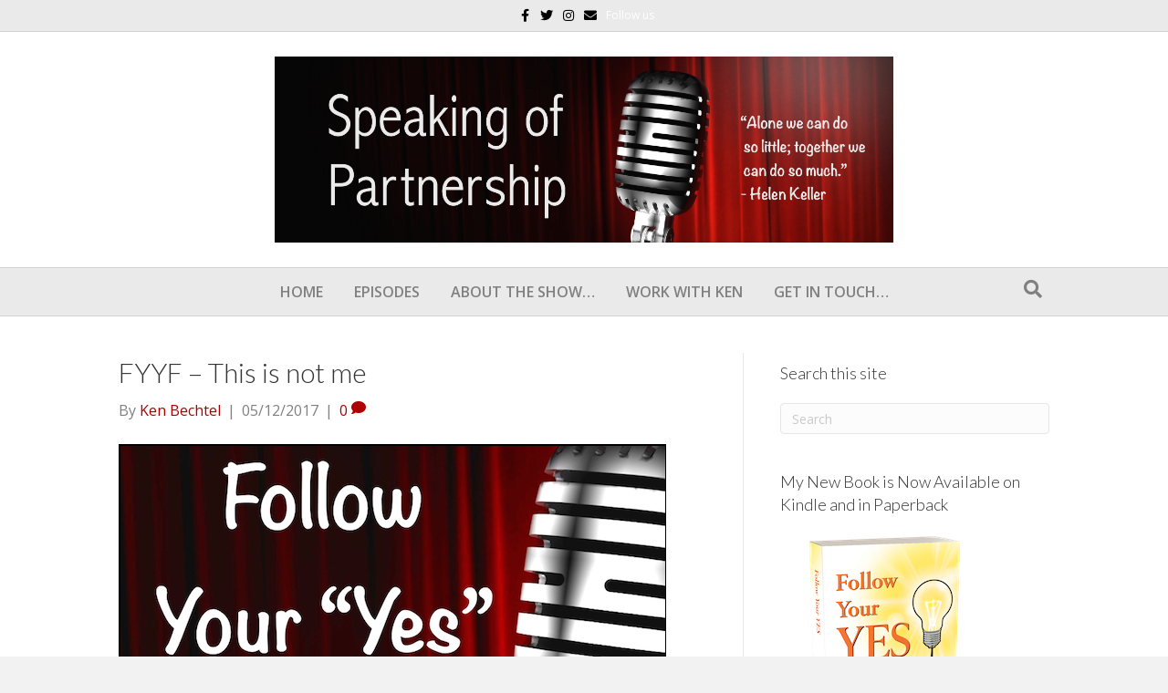

--- FILE ---
content_type: text/html; charset=UTF-8
request_url: https://speakingofpartnership.com/captivate-tag/hazing/
body_size: 7245
content:
<!DOCTYPE html>
<html lang="en-US">
<head>
<meta charset="UTF-8" />
<meta name='viewport' content='width=device-width, initial-scale=1.0' />
<meta http-equiv='X-UA-Compatible' content='IE=edge' />
<link rel="profile" href="https://gmpg.org/xfn/11" />
<title>hazing &#8211; Speaking of Partnership</title>
<meta name='robots' content='max-image-preview:large' />
<link rel='dns-prefetch' href='//fonts.googleapis.com' />
<link rel='dns-prefetch' href='//s.w.org' />
<link href='https://fonts.gstatic.com' crossorigin rel='preconnect' />
<link rel="alternate" type="application/rss+xml" title="Speaking of Partnership &raquo; Feed" href="https://speakingofpartnership.com/feed/" />
<link rel="alternate" type="application/rss+xml" title="Speaking of Partnership &raquo; Comments Feed" href="https://speakingofpartnership.com/comments/feed/" />
<link rel="alternate" type="application/rss+xml" title="Speaking of Partnership &raquo; hazing Podcast Tag Feed" href="https://speakingofpartnership.com/captivate-tag/hazing/feed/" />
		<script>
			window._wpemojiSettings = {"baseUrl":"https:\/\/s.w.org\/images\/core\/emoji\/13.0.1\/72x72\/","ext":".png","svgUrl":"https:\/\/s.w.org\/images\/core\/emoji\/13.0.1\/svg\/","svgExt":".svg","source":{"concatemoji":"https:\/\/speakingofpartnership.com\/wp-includes\/js\/wp-emoji-release.min.js?ver=5.7.14"}};
			!function(e,a,t){var n,r,o,i=a.createElement("canvas"),p=i.getContext&&i.getContext("2d");function s(e,t){var a=String.fromCharCode;p.clearRect(0,0,i.width,i.height),p.fillText(a.apply(this,e),0,0);e=i.toDataURL();return p.clearRect(0,0,i.width,i.height),p.fillText(a.apply(this,t),0,0),e===i.toDataURL()}function c(e){var t=a.createElement("script");t.src=e,t.defer=t.type="text/javascript",a.getElementsByTagName("head")[0].appendChild(t)}for(o=Array("flag","emoji"),t.supports={everything:!0,everythingExceptFlag:!0},r=0;r<o.length;r++)t.supports[o[r]]=function(e){if(!p||!p.fillText)return!1;switch(p.textBaseline="top",p.font="600 32px Arial",e){case"flag":return s([127987,65039,8205,9895,65039],[127987,65039,8203,9895,65039])?!1:!s([55356,56826,55356,56819],[55356,56826,8203,55356,56819])&&!s([55356,57332,56128,56423,56128,56418,56128,56421,56128,56430,56128,56423,56128,56447],[55356,57332,8203,56128,56423,8203,56128,56418,8203,56128,56421,8203,56128,56430,8203,56128,56423,8203,56128,56447]);case"emoji":return!s([55357,56424,8205,55356,57212],[55357,56424,8203,55356,57212])}return!1}(o[r]),t.supports.everything=t.supports.everything&&t.supports[o[r]],"flag"!==o[r]&&(t.supports.everythingExceptFlag=t.supports.everythingExceptFlag&&t.supports[o[r]]);t.supports.everythingExceptFlag=t.supports.everythingExceptFlag&&!t.supports.flag,t.DOMReady=!1,t.readyCallback=function(){t.DOMReady=!0},t.supports.everything||(n=function(){t.readyCallback()},a.addEventListener?(a.addEventListener("DOMContentLoaded",n,!1),e.addEventListener("load",n,!1)):(e.attachEvent("onload",n),a.attachEvent("onreadystatechange",function(){"complete"===a.readyState&&t.readyCallback()})),(n=t.source||{}).concatemoji?c(n.concatemoji):n.wpemoji&&n.twemoji&&(c(n.twemoji),c(n.wpemoji)))}(window,document,window._wpemojiSettings);
		</script>
		<style>
img.wp-smiley,
img.emoji {
	display: inline !important;
	border: none !important;
	box-shadow: none !important;
	height: 1em !important;
	width: 1em !important;
	margin: 0 .07em !important;
	vertical-align: -0.1em !important;
	background: none !important;
	padding: 0 !important;
}
</style>
	<link rel='stylesheet' id='wp-block-library-css'  href='https://speakingofpartnership.com/wp-includes/css/dist/block-library/style.min.css?ver=5.7.14' media='all' />
<link rel='stylesheet' id='wp-block-library-theme-css'  href='https://speakingofpartnership.com/wp-includes/css/dist/block-library/theme.min.css?ver=5.7.14' media='all' />
<link rel='stylesheet' id='mpp_gutenberg-css'  href='https://speakingofpartnership.com/wp-content/plugins/metronet-profile-picture/dist/blocks.style.build.css?ver=2.3.8' media='all' />
<link rel='stylesheet' id='cfmsync-shortcode-css'  href='https://speakingofpartnership.com/wp-content/plugins/captivatesync-trade/captivate-sync-assets/css/dist/shortcode-min.css?ver=3.3.1' media='all' />
<link rel='stylesheet' id='simple-social-icons-font-css'  href='https://speakingofpartnership.com/wp-content/plugins/simple-social-icons/css/style.css?ver=3.0.1' media='all' />
<link rel='stylesheet' id='jquery-magnificpopup-css'  href='https://speakingofpartnership.com/wp-content/plugins/bb-plugin/css/jquery.magnificpopup.min.css?ver=2.4.2.2' media='all' />
<link rel='stylesheet' id='bootstrap-css'  href='https://speakingofpartnership.com/wp-content/themes/bb-theme/css/bootstrap.min.css?ver=1.7.8' media='all' />
<link rel='stylesheet' id='fl-automator-skin-css'  href='https://speakingofpartnership.com/wp-content/uploads/bb-theme/skin-6283e9004cc18.css?ver=1.7.8' media='all' />
<link rel='stylesheet' id='fl-builder-google-fonts-db7bd047293f8cfe89a70929ab0e059f-css'  href='//fonts.googleapis.com/css?family=Open+Sans%3A300%2C400%2C700%2C600%7CLato%3A300&#038;ver=5.7.14' media='all' />
<script src='https://speakingofpartnership.com/wp-includes/js/jquery/jquery.min.js?ver=3.5.1' id='jquery-core-js'></script>
<script src='https://speakingofpartnership.com/wp-includes/js/jquery/jquery-migrate.min.js?ver=3.3.2' id='jquery-migrate-js'></script>
<script src='https://speakingofpartnership.com/wp-content/plugins/simple-social-icons/svgxuse.js?ver=1.1.21' id='svg-x-use-js'></script>
<script src='https://speakingofpartnership.com/wp-includes/js/imagesloaded.min.js?ver=5.7.14' id='imagesloaded-js'></script>
<link rel="https://api.w.org/" href="https://speakingofpartnership.com/wp-json/" /><link rel="alternate" type="application/json" href="https://speakingofpartnership.com/wp-json/wp/v2/captivate_tag/785" /><link rel="EditURI" type="application/rsd+xml" title="RSD" href="https://speakingofpartnership.com/xmlrpc.php?rsd" />
<link rel="wlwmanifest" type="application/wlwmanifest+xml" href="https://speakingofpartnership.com/wp-includes/wlwmanifest.xml" /> 
<meta name="generator" content="WordPress 5.7.14" />
<link rel="icon" href="https://speakingofpartnership.com/wp-content/uploads/2019/02/cropped-Logo-32x32.png" sizes="32x32" />
<link rel="icon" href="https://speakingofpartnership.com/wp-content/uploads/2019/02/cropped-Logo-192x192.png" sizes="192x192" />
<link rel="apple-touch-icon" href="https://speakingofpartnership.com/wp-content/uploads/2019/02/cropped-Logo-180x180.png" />
<meta name="msapplication-TileImage" content="https://speakingofpartnership.com/wp-content/uploads/2019/02/cropped-Logo-270x270.png" />
		<style id="wp-custom-css">
			.single-post .fl-post-thumb img {
    width: 100%;
}

.spp-button-custom1::before {
    font-family: 'fontawsome';
    content: "\f1bc";
		padding-right: 7px;
}

.pwir_conter_slider_wrap p:nth-child(2) {
   color: transparent !important;
   text-shadow: 0 0 5px rgba(255,255,255,0.5);
}

@media (max-width: 768px){
.fl-builder-content .fl-module-content-slider .fl-slide .fl-slide-content {
    padding: 0px !important;
}
.fl-slide-content {
    background-color: rgba(0,0,0,0) !important;
}
}
.fl-slide-photo img.fl-slide-photo-img{
	margin: 0 auto;
}		</style>
		<!-- Facebook Pixel Code -->
<script>
!function(f,b,e,v,n,t,s)
{if(f.fbq)return;n=f.fbq=function(){n.callMethod?
n.callMethod.apply(n,arguments):n.queue.push(arguments)};
if(!f._fbq)f._fbq=n;n.push=n;n.loaded=!0;n.version='2.0';
n.queue=[];t=b.createElement(e);t.async=!0;
t.src=v;s=b.getElementsByTagName(e)[0];
s.parentNode.insertBefore(t,s)}(window,document,'script',
'https://connect.facebook.net/en_US/fbevents.js');
fbq('init', '284814771924150'); 
fbq('track', 'PageView');
</script>
<noscript>
<img height="1" width="1" 
src="https://www.facebook.com/tr?id=284814771924150&ev=PageView
&noscript=1"/>
</noscript>
<!-- End Facebook Pixel Code -->
<link rel="stylesheet" href="https://speakingofpartnership.com/wp-content/themes/pw-foundation/style.css" />
<style type="text/css">
	.fl-page-header-logo .fl-logo-img { max-height:204px !important; }.fl-page-header-logo span.fl-logo-text { color:#000000; }.fl-page-header-logo span.fl-logo-text p { color:#000000; }.fl-page-header-logo span.fl-logo-text a { color:#000000; }.fl-page-header-logo span.fl-logo-text strong { color:#000000; }.fl-page-header-logo span.fl-logo-text span { color:#000000; }.fl-page-header-logo span.fl-logo-text em { color:#000000; }</style> </head>
<body class="archive tax-captivate_tag term-hazing term-785 fl-framework-bootstrap fl-preset-default fl-full-width fl-search-active" itemscope="itemscope" itemtype="https://schema.org/WebPage">
<a aria-label="Skip to content" class="fl-screen-reader-text" href="#fl-main-content">Skip to content</a><div class="fl-page">
	<div class="fl-page-bar">
	<div class="fl-page-bar-container container">
		<div class="fl-page-bar-row row">
			<div class="col-md-12 text-center clearfix">	<div class="fl-social-icons">
	<a href="https://www.facebook.com/SpeakingOfPartnership/" target="_blank" rel="noopener noreferrer"><span class="sr-only">Facebook</span><i aria-hidden="true" class="fab fa-facebook-f mono"></i></a><a href="https://twitter.com/S_O_Partnership" target="_blank" rel="noopener noreferrer"><span class="sr-only">Twitter</span><i aria-hidden="true" class="fab fa-twitter mono"></i></a><a href="https://www.instagram.com/kenbechtelsop/" target="_blank" rel="noopener noreferrer"><span class="sr-only">Instagram</span><i aria-hidden="true" class="fab fa-instagram mono"></i></a><a href="mailto:info@SpeakingOfPartnership.com" rel="noopener noreferrer"><span class="sr-only">Email</span><i aria-hidden="true" class="fas fa-envelope mono"></i></a></div>
<div class="fl-page-bar-text fl-page-bar-text-1">Follow us</div></div>					</div>
	</div>
</div><!-- .fl-page-bar -->
<header class="fl-page-header fl-page-header-primary fl-page-nav-centered fl-page-nav-toggle-button fl-page-nav-toggle-visible-mobile" itemscope="itemscope" itemtype="https://schema.org/WPHeader"  role="banner">
	<div class="fl-page-header-wrap">
		<div class="fl-page-header-container container">
			<div class="fl-page-header-row row">
				<div class="col-md-12 fl-page-header-logo-col">
					<div class="fl-page-header-logo" itemscope="itemscope" itemtype="https://schema.org/Organization">
						<a href="https://speakingofpartnership.com/" itemprop="url"><img loading="false" data-no-lazy="1" class="fl-logo-img" itemscope itemtype="https://schema.org/ImageObject" src="https://speakingofpartnership.com/wp-content/uploads/2016/02/stage-is-yours-2500x750-site-header1.jpg" data-retina="https://speakingofpartnership.com/wp-content/uploads/2016/02/stage-is-yours-2500x750-site-header1.jpg" title="" alt="Speaking of Partnership" /><meta itemprop="name" content="Speaking of Partnership" /></a>
											</div>
				</div>
			</div>
		</div>
	</div>
	<div class="fl-page-nav-wrap">
		<div class="fl-page-nav-container container">
			<nav class="fl-page-nav fl-nav navbar navbar-default navbar-expand-md" aria-label="Header Menu" itemscope="itemscope" itemtype="https://schema.org/SiteNavigationElement" role="navigation">
				<button type="button" class="navbar-toggle navbar-toggler" data-toggle="collapse" data-target=".fl-page-nav-collapse">
					<span>Menu</span>
				</button>
				<div class="fl-page-nav-collapse collapse navbar-collapse">
					<ul id="menu-1-main-menu" class="nav navbar-nav menu fl-theme-menu"><li id="menu-item-1123" class="menu-item menu-item-type-post_type menu-item-object-page menu-item-home menu-item-1123 nav-item"><a href="https://speakingofpartnership.com/" class="nav-link">Home</a></li>
<li id="menu-item-935" class="menu-item menu-item-type-post_type menu-item-object-page menu-item-935 nav-item"><a href="https://speakingofpartnership.com/episodes/" class="nav-link">Episodes</a></li>
<li id="menu-item-1661" class="menu-item menu-item-type-post_type menu-item-object-page menu-item-1661 nav-item"><a href="https://speakingofpartnership.com/about-the-show-2/" class="nav-link">About the show…</a></li>
<li id="menu-item-1277" class="menu-item menu-item-type-custom menu-item-object-custom menu-item-1277 nav-item"><a href="https://www.followyouryes.com/services" class="nav-link">Work With Ken</a></li>
<li id="menu-item-1327" class="menu-item menu-item-type-post_type menu-item-object-page menu-item-1327 nav-item"><a href="https://speakingofpartnership.com/get-in-touch/" class="nav-link">Get In Touch…</a></li>
</ul><div class="fl-page-nav-search">
	<a href="javascript:void(0);" class="fas fa-search" aria-label="Search" aria-expanded="false" aria-haspopup="true" id='flsearchform'></a>
	<form method="get" role="search" aria-label="Search" action="https://speakingofpartnership.com/" title="Type and press Enter to search.">
		<input type="search" class="fl-search-input form-control" name="s" placeholder="Search" value="" aria-labelledby="flsearchform" />
	</form>
</div>
				</div>
			</nav>
		</div>
	</div>
</header><!-- .fl-page-header -->
	<div id="fl-main-content" class="fl-page-content" itemprop="mainContentOfPage" role="main">

		
<div class="fl-archive pwft-archive container">
    <div class="row">
        
        
        <div class="fl-content fl-content-left col-md-8" itemscope="itemscope" itemtype="http://schema.org/Blog">

                        
                        
                
                    <article class="fl-post post-4958 captivate_podcast type-captivate_podcast status-publish has-post-thumbnail hentry captivate_category-podcast-episodes captivate_tag-business captivate_tag-business-partnership captivate_tag-clayton-olson captivate_tag-conscious-dating captivate_tag-conscious-love captivate_tag-conscious-relationship captivate_tag-dating captivate_tag-dating-tips captivate_tag-differences-between-men-and-women captivate_tag-feminine captivate_tag-hazing captivate_tag-healthy-marriage captivate_tag-healthy-relationship captivate_tag-healthy-relationship-tips captivate_tag-how-to-talk-to-a-man captivate_tag-how-to-talk-to-a-woman captivate_tag-intuition captivate_tag-jayson-gaddis captivate_tag-ken-bechtel captivate_tag-love captivate_tag-love-and-relationship captivate_tag-marriage captivate_tag-masculine captivate_tag-masculine-feminine captivate_tag-masculine-feminine-dynamics captivate_tag-online-dating captivate_tag-partnership captivate_tag-personal-development captivate_tag-relationship-advice captivate_tag-relationship-advice-for-men captivate_tag-relationship-advice-for-women captivate_tag-relationship-articles captivate_tag-relationship-counseling captivate_tag-relationships captivate_tag-transformation" id="fl-post-4958" itemscope="itemscope" itemtype="http://schema.org/BlogPosting">

	<header class="fl-post-header">
		<h2 class="fl-post-title" itemprop="headline">
			<a href="https://speakingofpartnership.com/episodes/129-follow-yes-friday-38/" rel="bookmark" title="FYYF – This is not me">FYYF – This is not me</a>
					</h2>
		<div class="fl-post-meta fl-post-meta-top"><span class="fl-post-author" itemprop="author" itemscope="itemscope" itemtype="http://schema.org/Person">By <a href="https://speakingofpartnership.com/author/kenbechtel/" itemprop="url"><span itemprop="name">Ken Bechtel</span></a></span><span class="fl-sep"> | </span><span class="fl-post-date" itemprop="datePublished" datetime="2017-05-12">05/12/2017</span><span class="fl-sep"> | </span><span class="fl-comments-popup-link"><a href="https://speakingofpartnership.com/episodes/129-follow-yes-friday-38/#respond" tabindex="-1" aria-hidden="true">0 <i class="fa fa-comment"></i></a></span></div><meta itemprop="image" content="https://speakingofpartnership.com/wp-content/uploads/2017/07/FYYF-image-600x400-wborder.jpeg"><meta itemprop="interactionCount" content="UserComments:0">	</header><!-- .fl-post-header -->

					<div class="fl-post-thumb">
			<a href="https://speakingofpartnership.com/episodes/129-follow-yes-friday-38/" rel="bookmark" title="FYYF – This is not me">
				<img width="600" height="400" src="https://speakingofpartnership.com/wp-content/uploads/2017/07/FYYF-image-600x400-wborder.jpeg" class="attachment-large size-large wp-post-image" alt="" loading="lazy" itemprop="image" srcset="https://speakingofpartnership.com/wp-content/uploads/2017/07/FYYF-image-600x400-wborder.jpeg 600w, https://speakingofpartnership.com/wp-content/uploads/2017/07/FYYF-image-600x400-wborder-300x200.jpeg 300w" sizes="(max-width: 600px) 100vw, 600px" />			</a>
		</div>
			
	<div class="fl-post-content clearfix" itemprop="text">
		<div class="cfm-player-iframe" style="width: 100%; height: 170px; margin-bottom: 20px; border-radius: 10px; overflow:hidden; border: 1px solid #d6d6d6;"><iframe style="width: 100%; height: 170px;" frameborder="no" scrolling="no" seamless allow="autoplay" src="https://player.captivate.fm/48ac858a-3b95-4f36-a705-6187085825fb"></iframe></div><p>Do you follow your &#8220;Yes?&#8221; Following your &#8220;Yes&#8221; is about you taking a step forward in your partnerships by taking action and applying at least one thing you heard from our guests during their interviews this week. On today’s episode, all of this week’s guests have generously provided BONUS MATERIAL, not included in the interviews&hellip;</p>
<a class="fl-post-more-link" href="https://speakingofpartnership.com/episodes/129-follow-yes-friday-38/"> </a>	</div><!-- .fl-post-content -->

	
	
</article>
<!-- .fl-post -->                                
        		        	    
        	        	
        </div>
        
        <div class="fl-sidebar fl-sidebar-right fl-sidebar-display-desktop col-md-4" itemscope="itemscope" itemtype="http://schema.org/WPSideBar">
		<aside id="search-4" class="fl-widget widget_search"><h4 class="fl-widget-title">Search this site</h4><form aria-label="Search" method="get" role="search" action="https://speakingofpartnership.com/" title="Type and press Enter to search.">
	<input aria-label="Search" type="search" class="fl-search-input form-control" name="s" placeholder="Search"  value="" onfocus="if (this.value === 'Search') { this.value = ''; }" onblur="if (this.value === '') this.value='Search';" />
</form>
</aside><aside id="simpleimage-5" class="fl-widget widget_simpleimage">
<h4 class="fl-widget-title">My New Book is Now Available on Kindle and in Paperback</h4>
	<p class="simple-image">
		<a href="https://www.amazon.com/dp/B0B54J2GLN" target="_blank"><img width="200" height="245" src="https://speakingofpartnership.com/wp-content/uploads/2022/06/3D-2-email.png" class="attachment-full size-full" alt="" loading="lazy" /></a>	</p>


	<p class="more">
		<a href="https://www.amazon.com/dp/B0B54J2GLN" target="_blank">PICK UP YOUR COPY HERE</a>	</p>
</aside>
		<aside id="recent-posts-2" class="fl-widget widget_recent_entries">
		<h4 class="fl-widget-title">Listen to these great episodes&#8230;</h4>
		<ul>
											<li>
					<a href="https://speakingofpartnership.com/154-hunt-ethridge/">Hunt Ethridge &#8211; A true partner always bets on you</a>
									</li>
											<li>
					<a href="https://speakingofpartnership.com/pharrell-williams-talkin-amazing-partnership/">Pharrell Williams talkin&#8217; about amazing partnership</a>
									</li>
											<li>
					<a href="https://speakingofpartnership.com/2194/">Something to consider&#8230;</a>
									</li>
											<li>
					<a href="https://speakingofpartnership.com/woman-one-best-kept-secrets-partnership/">This woman is one of the best kept secrets in partnership</a>
									</li>
											<li>
					<a href="https://speakingofpartnership.com/hint-hint-nudge-nudge/">Hint, hint.  Nudge, nudge.</a>
									</li>
					</ul>

		</aside><aside id="custom_html-2" class="widget_text fl-widget widget_custom_html"><div class="textwidget custom-html-widget"><a href="https://www.podchaser.com/SpeakingOfPartnership?utm_source=Speaking%20of%20Partnership%3A%20%20Personal%20Stories%20of%20the%20Power%20and%20Payoffs%20of%20Partnership%7C92704&utm_medium=badge&utm_content=TRCASP92704" target="__blank" style="text-decoration:none" rel="noopener"><img alt="Podchaser - Speaking of Partnership: Personal Stories of the Power and Payoffs of Partnership" src="https://imagegen.podchaser.com/badge/TRCASP92704.png" style="width:300px;max-width:100%"/></a></div></aside><aside id="simple-social-icons-2" class="fl-widget simple-social-icons"><h4 class="fl-widget-title">Follow Us</h4><ul class="aligncenter"><li class="ssi-email"><a href="https://info@SpeakingOfPartnership.com" target="_blank" rel="noopener noreferrer"><svg role="img" class="social-email" aria-labelledby="social-email-2"><title id="social-email-2">Email</title><use xlink:href="https://speakingofpartnership.com/wp-content/plugins/simple-social-icons/symbol-defs.svg#social-email"></use></svg></a></li><li class="ssi-facebook"><a href="https://www.facebook.com/SpeakingOfPartnership/" target="_blank" rel="noopener noreferrer"><svg role="img" class="social-facebook" aria-labelledby="social-facebook-2"><title id="social-facebook-2">Facebook</title><use xlink:href="https://speakingofpartnership.com/wp-content/plugins/simple-social-icons/symbol-defs.svg#social-facebook"></use></svg></a></li><li class="ssi-instagram"><a href="https://www.instagram.com/kenbechtelsop/" target="_blank" rel="noopener noreferrer"><svg role="img" class="social-instagram" aria-labelledby="social-instagram-2"><title id="social-instagram-2">Instagram</title><use xlink:href="https://speakingofpartnership.com/wp-content/plugins/simple-social-icons/symbol-defs.svg#social-instagram"></use></svg></a></li><li class="ssi-twitter"><a href="https://twitter.com/S_O_Partnership" target="_blank" rel="noopener noreferrer"><svg role="img" class="social-twitter" aria-labelledby="social-twitter-2"><title id="social-twitter-2">Twitter</title><use xlink:href="https://speakingofpartnership.com/wp-content/plugins/simple-social-icons/symbol-defs.svg#social-twitter"></use></svg></a></li></ul></aside>	</div>        
    </div>
</div>


	</div><!-- .fl-page-content -->
		<footer class="fl-page-footer-wrap" itemscope="itemscope" itemtype="https://schema.org/WPFooter"  role="contentinfo">
		<div class="fl-page-footer">
	<div class="fl-page-footer-container container">
		<div class="fl-page-footer-row row">
			<div class="col-md-6 col-sm-6 text-left clearfix"><div class="fl-page-footer-text fl-page-footer-text-1">© 2018 Speaking of Partnership | Powered by <a href="https://www.podcastwebsites.com/" target="_blank" title="Podcast Websites">Podcast Websites</a> | <a href="https://www.kenbechtel.com/uncategorized/1378/" target="_blank">Privacy Policy</a></div></div>			<div class="col-md-6 col-sm-6 text-right clearfix">	<div class="fl-social-icons">
	<a href="https://www.facebook.com/SpeakingOfPartnership/" class="fa-stack icon-facebook-f" target="_blank" rel="noopener noreferrer"><span class="sr-only">Facebook</span>
					<i aria-hidden="true" class="fas fa-circle fa-stack-2x mono"></i>
					<i aria-hidden="true" class="fab fa-facebook-f mono fa-stack-1x fa-inverse"></i>
					</a><a href="https://twitter.com/S_O_Partnership" class="fa-stack icon-twitter" target="_blank" rel="noopener noreferrer"><span class="sr-only">Twitter</span>
					<i aria-hidden="true" class="fas fa-circle fa-stack-2x mono"></i>
					<i aria-hidden="true" class="fab fa-twitter mono fa-stack-1x fa-inverse"></i>
					</a><a href="https://www.instagram.com/kenbechtelsop/" class="fa-stack icon-instagram" target="_blank" rel="noopener noreferrer"><span class="sr-only">Instagram</span>
					<i aria-hidden="true" class="fas fa-circle fa-stack-2x mono"></i>
					<i aria-hidden="true" class="fab fa-instagram mono fa-stack-1x fa-inverse"></i>
					</a><a href="mailto:info@SpeakingOfPartnership.com" class="fa-stack icon-envelope" rel="noopener noreferrer"><span class="sr-only">Email</span>
					<i aria-hidden="true" class="fas fa-circle fa-stack-2x mono"></i>
					<i aria-hidden="true" class="fas fa-envelope mono fa-stack-1x fa-inverse"></i>
					</a></div>
</div>		</div>
	</div>
</div><!-- .fl-page-footer -->
	</footer>
		</div><!-- .fl-page -->
<style type="text/css" media="screen"> #simple-social-icons-2 ul li a, #simple-social-icons-2 ul li a:hover, #simple-social-icons-2 ul li a:focus { background-color: #999999 !important; border-radius: 3px; color: #ffffff !important; border: 0px #ffffff solid !important; font-size: 18px; padding: 9px; }  #simple-social-icons-2 ul li a:hover, #simple-social-icons-2 ul li a:focus { background-color: #666666 !important; border-color: #ffffff !important; color: #f7b500 !important; }  #simple-social-icons-2 ul li a:focus { outline: 1px dotted #666666 !important; }</style><link rel='stylesheet' id='font-awesome-5-css'  href='https://speakingofpartnership.com/wp-content/plugins/bb-plugin/fonts/fontawesome/5.15.1/css/all.min.css?ver=2.4.2.2' media='all' />
<script src='https://speakingofpartnership.com/wp-content/plugins/metronet-profile-picture/js/mpp-frontend.js?ver=2.3.8' id='mpp_gutenberg_tabs-js'></script>
<script src='https://speakingofpartnership.com/wp-content/plugins/captivatesync-trade/captivate-sync-assets/js/dist/player-api-min.js?ver=3.3.1' id='cfmsync-player-api-js'></script>
<script src='https://speakingofpartnership.com/wp-content/plugins/bb-plugin/js/jquery.ba-throttle-debounce.min.js?ver=2.4.2.2' id='jquery-throttle-js'></script>
<script src='https://speakingofpartnership.com/wp-content/plugins/bb-plugin/js/jquery.magnificpopup.min.js?ver=2.4.2.2' id='jquery-magnificpopup-js'></script>
<script src='https://speakingofpartnership.com/wp-content/plugins/bb-plugin/js/jquery.fitvids.min.js?ver=1.2' id='jquery-fitvids-js'></script>
<script src='https://speakingofpartnership.com/wp-content/themes/bb-theme/js/bootstrap.min.js?ver=1.7.8' id='bootstrap-js'></script>
<script id='fl-automator-js-extra'>
var themeopts = {"medium_breakpoint":"992","mobile_breakpoint":"768"};
</script>
<script src='https://speakingofpartnership.com/wp-content/themes/bb-theme/js/theme.min.js?ver=1.7.8' id='fl-automator-js'></script>
<script src='https://speakingofpartnership.com/wp-includes/js/wp-embed.min.js?ver=5.7.14' id='wp-embed-js'></script>
</body>
</html>
